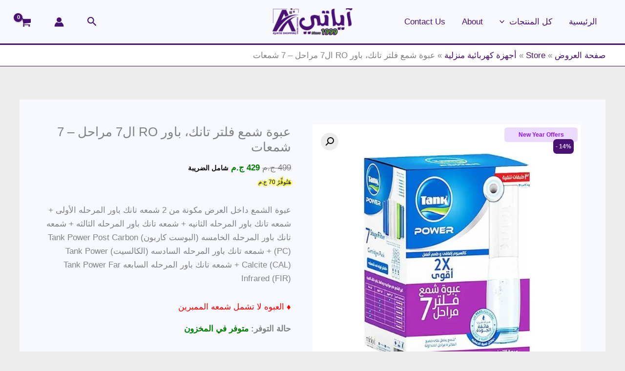

--- FILE ---
content_type: text/html; charset=utf-8
request_url: https://www.google.com/recaptcha/api2/aframe
body_size: 119
content:
<!DOCTYPE HTML><html><head><meta http-equiv="content-type" content="text/html; charset=UTF-8"></head><body><script nonce="Xk2WR8aPm8qjRLaLvZHmjg">/** Anti-fraud and anti-abuse applications only. See google.com/recaptcha */ try{var clients={'sodar':'https://pagead2.googlesyndication.com/pagead/sodar?'};window.addEventListener("message",function(a){try{if(a.source===window.parent){var b=JSON.parse(a.data);var c=clients[b['id']];if(c){var d=document.createElement('img');d.src=c+b['params']+'&rc='+(localStorage.getItem("rc::a")?sessionStorage.getItem("rc::b"):"");window.document.body.appendChild(d);sessionStorage.setItem("rc::e",parseInt(sessionStorage.getItem("rc::e")||0)+1);localStorage.setItem("rc::h",'1768588659658');}}}catch(b){}});window.parent.postMessage("_grecaptcha_ready", "*");}catch(b){}</script></body></html>

--- FILE ---
content_type: text/css
request_url: https://ayatie.com/wp-content/litespeed/css/79cdaa6ac5d20c927d7e8c2aa97e9e67.css?ver=e9e67
body_size: 1280
content:
#awp-signup-container{margin:auto}#awp-signup-branding{text-align:center;margin-bottom:24px}.Wawp-signup-logo-container{text-align:center}.Wawp-signup-logo{width:auto;max-height:80px;transition:transform 0.3s}.wawp-signup-title{font-size:30px;color:#141b38;line-height:1.6;font-weight:700;font-family:inherit;margin:0}.awp-description{font-size:16px;color:#434960;line-height:1.6;margin:0}.awp-form-group{margin-bottom:16px;position:relative;display:flex;flex-direction:column}.awp-form-group label{display:block;margin-bottom:6px;font-weight:500;color:#434960;font-size:12px;text-transform:capitalize}.awp-required{color:#e74c3c;margin-left:5px}.awp-error-message{color:#ef4444;font-size:14px;margin-top:0;display:none;margin-bottom:16px;font-weight:600}.ri-loader-5-line{font-size:28px;animation:spin 1s ease-in-out infinite}@keyframes spin{to{transform:rotate(360deg)}}.awp-toggle-password{position:absolute;inset-inline-end:16px;top:50%;transform:translateY(-50%);cursor:pointer;font-size:20px;color:#555}.awp-toggle-password:hover{color:#000}.awp-password-container{position:relative;display:flex;flex-direction:column}#password-strength-bar{width:100%;position:relative;background-color:#ededed;height:6px;border-radius:4px;margin-top:8px}.awp-password-strength-text{font-size:12px;margin-top:8px;text-transform:capitalize;font-weight:600;line-height:1;transition:opacity 0.3s ease}#password-requirements{display:flex;flex-wrap:wrap;gap:16px;list-style-type:none;padding:12px;font-size:12px;line-height:1.1;color:#434960;margin-top:16px;margin-bottom:0;font-weight:500;background:#f1f1f1;border-radius:8px;border:1px solid #ddd}.awp-password-requirements .awp-requirement{display:flex;align-items:center;gap:4px;white-space:nowrap;width:calc((100% - 16px)/2)}.awp-password-requirements .awp-requirement .awp-check{font-size:18px;text-align:center;height:18px}.text-success{color:#16a34a}.text-danger{color:#b3b3b3}.awp-submit-button.awp-btn:hover{opacity:1!important}.awp-password-container input[type="password"]{font-size:11px!important;letter-spacing:.1rem}#awp-otp-section{max-width:400px;margin:0 auto;display:none}.awp-otp-header{display:flex;flex-direction:column;align-items:center;margin-bottom:24px}.awp-otp-header b{color:#141b38}.awp-otp-resend{display:flex;align-items:center;justify-content:center;gap:4px;font-size:14px;line-height:1.6;white-space:nowrap;color:#434960;margin:0;margin-top:16px;margin-bottom:0}.awp-icon-wrapper{display:flex;padding:8px;border-radius:999px;background:linear-gradient(180deg,#e2e8f0,transparent);margin-bottom:8px}.awp-otp-header #otp-icon{font-size:52px;line-height:1;padding:12px;background:linear-gradient(180deg,#fff,transparent);border-radius:999px;box-shadow:0 -4px 2px 0 rgb(0 0 0 / .05);color:#475569}.awp-otp-header .ri-whatsapp-line{color:#22c55e!important}#awp-otp-sent-heading{font-size:30px;color:#141b38;line-height:1.6;font-weight:700;font-family:inherit;margin:0}#awp-otp-sent-message{font-size:16px;color:#434960;line-height:1.6;margin:0;text-align:center}.awp-edit-contact-btn{cursor:pointer;font-weight:500;color:#4a33fa;text-decoration:none;transition:opacity .5s ease}.awp-edit-contact-btn:hover{opacity:.7}.awp-resend-otp-btn{background:#f1f1f1;color:#141b38!important;border:1px solid #ddd!important;margin-top:8px}.awp-resend-otp-btn:hover{background:#f4f4f4}.switch-button{display:flex;align-items:center;margin-bottom:10px}.switch-button input[type="checkbox"]{display:none}.switch-button label{position:relative;display:inline-block;width:60px;height:34px;cursor:pointer}.switch-button label i{position:absolute;top:50%;left:50%;transform:translate(-50%,-50%);transition:opacity 0.2s;font-size:1.2em;pointer-events:none}.switch-button input[type="checkbox"]:checked+label i.bi-toggle-on{opacity:1}.switch-button input[type="checkbox"]:checked+label i.bi-toggle-off{opacity:0}.switch-button label i.bi-toggle-off{opacity:1}.switch-button label i.bi-toggle-on{opacity:0}.switch-button label::after{content:"";position:absolute;display:block;width:26px;height:26px;left:4px;top:4px;background-color:#fff;border-radius:50%;transition:transform 0.2s;box-shadow:0 0 2px rgb(0 0 0 / .2)}.switch-button input[type="checkbox"]:checked+label::after{transform:translateX(26px)}.awp-admin-page .awp-fields-table{width:100%;border-collapse:collapse;margin-bottom:15px}.awp-admin-page .awp-fields-table th,.awp-admin-page .awp-fields-table td{border:1px solid #ddd;padding:10px;text-align:left}.awp-admin-page .awp-fields-table th{background-color:#f1f1f1}.awp-admin-page .awp-fields-table td{vertical-align:middle}.awp-admin-page .awp-admin-select,.awp-admin-page .awp-admin-textarea{width:100%;max-width:400px;padding:8px;border:1px solid #ccc;border-radius:4px;box-sizing:border-box}.awp-admin-page .awp-admin-textarea{resize:vertical}.awp-admin-page .description{font-size:.9em;color:#555;margin-top:5px}@media (max-width:600px){.awp-form{padding:15px}.awp-toggle-password{top:50%;right:10px;transform:translateY(-50%)}.switch-button label{width:50px;height:28px}.switch-button label::after{width:22px;height:22px;left:3px;top:3px}.switch-button label i.bi-toggle-on,.switch-button label i.bi-toggle-off{font-size:1em}.awp-admin-page .awp-fields-table th,.awp-admin-page .awp-fields-table td{padding:8px}}.awp-drag-handle{width:30px;text-align:center;cursor:move}.awp-fields-table tbody tr:hover{background-color:#f9f9f9}

--- FILE ---
content_type: text/css
request_url: https://ayatie.com/wp-content/litespeed/css/10f337fa71091216b802c6df5be1cc61.css?ver=1cc61
body_size: 1212
content:
.awp-otp-login-form{margin:auto}.awp-login-branding{display:flex;flex-direction:column;align-items:center;margin-bottom:24px;text-align:center}.awp-login-branding .awp-logo img{width:auto;max-height:80px;transition:transform 0.3s}.awp-login-branding #otp-icon{font-size:52px;line-height:1;padding:12px;background:linear-gradient(180deg,#fff,transparent);border-radius:999px;box-shadow:0 -4px 2px 0 rgb(0 0 0 / .05);color:#475569}.awp-login-branding b{color:#141b38}.awp-login-title{font-size:30px;color:#141b38;line-height:1.6;font-weight:700;font-family:inherit;margin:0}.awp-login-description{font-size:16px;color:#434960;line-height:1.6;margin:0;text-align:center}.awp-tabs{margin-bottom:16px}.awp-tab-list{list-style:none;display:flex;flex-direction:row;justify-content:space-between;border-radius:10px;overflow:scroll;margin:0;flex-wrap:nowrap;align-items:stretch;background-color:#f3f4f6;padding:2px!important;min-height:42px;scrollbar-width:none}.awp-tab-list .awp-tab{flex:1;text-align:center;padding:8px;cursor:pointer;transition:color 0.3s;font-weight:500;color:#6f7899;border-radius:8px;font-size:14px;margin:0!important;display:inline-flex;align-items:center;justify-content:center;line-height:1.25}.awp-tab-list .awp-tab.active{background-color:#fff;color:#141b38;box-shadow:0 0 0 1px #2c405e0f,0 1px 1px #2c405e0a,0 2px 4px #2c405e14}.awp-tab-list .awp-tab:hover{color:#141b38}.awp-tab-content .awp-tab-pane{display:none}.awp-tab-content .awp-tab-pane.active{display:block}.awp-form-group label{display:block;margin-bottom:6px;font-weight:500;color:#434960;font-size:12px;text-transform:capitalize}.awp-form-group input[type="text"],.awp-form-group input[type="email"],.awp-form-group input[type="password"],.awp-form-group input[type="url"],.awp-form-group textarea{padding:0 1rem;border:1px solid #ccc;border-radius:8px;font-size:14px;transition:border-color 0.3s;background-color:#fff;font-family:inherit;min-height:48px;max-height:48px;flex:1;width:-webkit-fill-available;margin-bottom:10px}.awp-form-group input[type="text"]:focus,.awp-form-group input[type="email"]:focus,.awp-form-group input[type="password"]:focus,.awp-form-group input[type="url"]:focus,.awp-form-group textarea:focus{border-color:#044;outline:none;box-shadow:0 0 5px rgb(52 152 219 / .5)}#awp_whatsapp{min-width:100%}.awp-btn{width:100%;height:48px;padding:12px;font-size:16px;font-weight:600;font-family:inherit;line-height:1.2;border-radius:8px;box-shadow:0 1px 2px 0 rgb(0 0 0 / .05);cursor:pointer;transition:all .2s ease-in-out;display:flex;flex-wrap:nowrap;align-items:center;justify-content:center;gap:8px;border:none;color:#fff;text-decoration:none!important}.awp-btn:hover{opacity:.8}.awp-btn [class*=" ri-"],.awp-btn [class^="ri-"]{font-weight:500!important;font-size:20px}#awp-otp-login-form-whatsapp .awp-submit-button{background-color:#22c55e;color:#fff;border:none;cursor:pointer;transition:background-color 0.3s ease,color 0.3s ease}.awp-resend-otp-btn{background:#f1f1f1;color:#141b38!important;border:1px solid #ddd!important;margin-top:8px}#awp_login_message_whatsapp,#awp_login_message_email,#awp_login_message_email_password{margin:16px 0;text-align:center}#awp_login_message_whatsapp .error,#awp_login_message_email .error,#awp_login_message_email_password .error{color:#b91c1c;font-weight:600;background-color:#fecaca;text-align:center;padding:8px 16px;border-radius:8px;margin:0;font-size:14px}#awp_login_message_whatsapp .success,#awp_login_message_email .success,#awp_login_message_email_password .success{color:#15803d;font-weight:600;background-color:#e0faec;padding:8px 16px;border-radius:8px;margin:0;font-size:14px}.awp-resend-timer{display:inline-block;margin-left:10px;font-size:14px;color:#7f8c8d}.awp-otp-login-form .awp-edit-button{cursor:pointer;color:#05f;text-decoration:none;transition:opacity .5s ease}.awp-otp-login-form .awp-edit-button:hover{opacity:.7}#signup_toggle,#login_toggle{color:#05f}#signup_toggle:hover,#login_toggle:hove{opacity:.8}.awp-switch-form{margin-top:16px;display:flex;align-items:center;justify-content:center;gap:.375rem}.awp-separator{display:flex;align-items:center;text-align:center;margin:16px 0}.awp-separator::before,.awp-separator::after{content:'';flex:1;border-bottom:1px solid #ddd}.awp-separator::before{margin-right:16px}.awp-separator::after{margin-left:16px}.awp-separator span{color:#7f8c8d;font-weight:500;font-size:14px}.password-container{position:relative;display:flex;justify-content:end;align-items:center}.show-hide-icon{position:absolute;top:50%;margin-inline-end:16px;transform:translateY(-50%);cursor:pointer;font-size:20px;color:#555}.hidden{display:none}.show-hide-icon:hover{color:#000}.iti{width:100%;display:flex}#awp_phone{flex:1}@media (max-width:768px){.awp-otp-login-form{width:100%}.awp_redirect_rule{flex-direction:column;align-items:flex-start}.awp_redirect_rule .rule-fields{flex-direction:column;width:100%}.awp_redirect_rule .rule-fields select.awp_redirect_role,.awp_redirect_rule .rule-fields input.awp_redirect_url{width:100%}.awp-login-method-radio{flex-direction:column}.awp-login-method-radio .awp-radio-label{width:100%}}

--- FILE ---
content_type: text/css
request_url: https://ayatie.com/wp-content/litespeed/css/092ae1c65f03e6c65a2ce756ed53f0c2.css?ver=3f0c2
body_size: 2641
content:
.uag-blocks-common-selector{z-index:var(--z-index-desktop)!important}@media (max-width:976px){.uag-blocks-common-selector{z-index:var(--z-index-tablet)!important}}@media (max-width:767px){.uag-blocks-common-selector{z-index:var(--z-index-mobile)!important}}.wp-block-uagb-container{display:flex;position:relative;box-sizing:border-box;transition-property:box-shadow;transition-duration:0.2s;transition-timing-function:ease}.wp-block-uagb-container .spectra-container-link-overlay{bottom:0;left:0;position:absolute;right:0;top:0;z-index:10}.wp-block-uagb-container.uagb-is-root-container{margin-left:auto;margin-right:auto}.wp-block-uagb-container.alignfull.uagb-is-root-container .uagb-container-inner-blocks-wrap{display:flex;position:relative;box-sizing:border-box;margin-left:auto!important;margin-right:auto!important}.wp-block-uagb-container .wp-block-uagb-blockquote,.wp-block-uagb-container .wp-block-spectra-pro-login,.wp-block-uagb-container .wp-block-spectra-pro-register{margin:unset}.wp-block-uagb-container .uagb-container__video-wrap{height:100%;width:100%;top:0;left:0;position:absolute;overflow:hidden;-webkit-transition:opacity 1s;-o-transition:opacity 1s;transition:opacity 1s}.wp-block-uagb-container .uagb-container__video-wrap video{max-width:100%;width:100%;height:100%;margin:0;line-height:1;border:none;display:inline-block;vertical-align:baseline;-o-object-fit:cover;object-fit:cover;background-size:cover}.wp-block-uagb-container.uagb-layout-grid{display:grid;width:100%}.wp-block-uagb-container.uagb-layout-grid>.uagb-container-inner-blocks-wrap{display:inherit;width:inherit}.wp-block-uagb-container.uagb-layout-grid>.uagb-container-inner-blocks-wrap>.wp-block-uagb-container{max-width:unset!important;width:unset!important}.wp-block-uagb-container.uagb-layout-grid>.wp-block-uagb-container{max-width:unset!important;width:unset!important}.wp-block-uagb-container.uagb-layout-grid.uagb-is-root-container{margin-left:auto;margin-right:auto}.wp-block-uagb-container.uagb-layout-grid.uagb-is-root-container>.wp-block-uagb-container{max-width:unset!important;width:unset!important}.wp-block-uagb-container.uagb-layout-grid.alignwide.uagb-is-root-container{margin-left:auto;margin-right:auto}.wp-block-uagb-container.uagb-layout-grid.alignfull.uagb-is-root-container .uagb-container-inner-blocks-wrap{display:inherit;position:relative;box-sizing:border-box;margin-left:auto!important;margin-right:auto!important}body .wp-block-uagb-container>.uagb-container-inner-blocks-wrap>*:not(.wp-block-uagb-container):not(.wp-block-uagb-column):not(.wp-block-uagb-container):not(.wp-block-uagb-section):not(.uagb-container__shape):not(.uagb-container__video-wrap):not(.wp-block-spectra-pro-register):not(.wp-block-spectra-pro-login):not(.uagb-slider-container):not(.spectra-image-gallery__control-lightbox):not(.wp-block-uagb-info-box),body .wp-block-uagb-container>.uagb-container-inner-blocks-wrap,body .wp-block-uagb-container>*:not(.wp-block-uagb-container):not(.wp-block-uagb-column):not(.wp-block-uagb-container):not(.wp-block-uagb-section):not(.uagb-container__shape):not(.uagb-container__video-wrap):not(.wp-block-spectra-pro-register):not(.wp-block-spectra-pro-login):not(.uagb-slider-container):not(.spectra-container-link-overlay):not(.spectra-image-gallery__control-lightbox):not(.wp-block-uagb-lottie):not(.uagb-faq__outer-wrap){min-width:unset!important;width:100%;position:relative}body .ast-container .wp-block-uagb-container>.uagb-container-inner-blocks-wrap>.wp-block-uagb-container>ul,body .ast-container .wp-block-uagb-container>.uagb-container-inner-blocks-wrap>.wp-block-uagb-container ol,body .ast-container .wp-block-uagb-container>.uagb-container-inner-blocks-wrap>ul,body .ast-container .wp-block-uagb-container>.uagb-container-inner-blocks-wrap ol{max-width:-webkit-fill-available;margin-block-start:0;margin-block-end:0;margin-left:20px}.ast-plain-container .editor-styles-wrapper .block-editor-block-list__layout.is-root-container .uagb-is-root-container.wp-block-uagb-container.alignwide{margin-left:auto;margin-right:auto}.uagb-container__shape{overflow:hidden;position:absolute;left:0;width:100%;line-height:0;direction:ltr}.uagb-container__shape-top{top:-3px}.uagb-container__shape-bottom{bottom:-3px}.uagb-container__shape.uagb-container__invert.uagb-container__shape-bottom,.uagb-container__shape.uagb-container__invert.uagb-container__shape-top{-webkit-transform:rotate(180deg);-ms-transform:rotate(180deg);transform:rotate(180deg)}.uagb-container__shape.uagb-container__shape-flip svg{transform:translateX(-50%) rotateY(180deg)}.uagb-container__shape svg{display:block;width:-webkit-calc(100% + 1.3px);width:calc(100% + 1.3px);position:relative;left:50%;-webkit-transform:translateX(-50%);-ms-transform:translateX(-50%);transform:translateX(-50%)}.uagb-container__shape .uagb-container__shape-fill{-webkit-transform-origin:center;-ms-transform-origin:center;transform-origin:center;-webkit-transform:rotateY(0deg);transform:rotateY(0deg)}.uagb-container__shape.uagb-container__shape-above-content{z-index:9;pointer-events:none}.nv-single-page-wrap .nv-content-wrap.entry-content .wp-block-uagb-container.alignfull{margin-left:calc(50% - 50vw);margin-right:calc(50% - 50vw)}@media only screen and (max-width:767px){.wp-block-uagb-container .wp-block-uagb-advanced-heading{width:-webkit-fill-available}}.wp-block-uagb-image--align-none{justify-content:center}.wp-block-uagb-container.uagb-block-941d5ca1 .uagb-container__shape-top svg{width:calc(100% + 1.3px)}.wp-block-uagb-container.uagb-block-941d5ca1 .uagb-container__shape.uagb-container__shape-top .uagb-container__shape-fill{fill:rgb(51 51 51)}.wp-block-uagb-container.uagb-block-941d5ca1 .uagb-container__shape-bottom svg{width:calc(100% + 1.3px)}.wp-block-uagb-container.uagb-block-941d5ca1 .uagb-container__shape.uagb-container__shape-bottom .uagb-container__shape-fill{fill:rgb(51 51 51)}.wp-block-uagb-container.uagb-block-941d5ca1 .uagb-container__video-wrap video{opacity:1}.wp-block-uagb-container.uagb-is-root-container .uagb-block-941d5ca1{max-width:100%;width:100%}.wp-block-uagb-container.uagb-is-root-container.alignfull.uagb-block-941d5ca1>.uagb-container-inner-blocks-wrap{--inner-content-custom-width:min( 100%, 1200px);max-width:var(--inner-content-custom-width);width:100%;flex-direction:column;align-items:center;justify-content:center;flex-wrap:nowrap;row-gap:20px;column-gap:20px}.wp-block-uagb-container.uagb-block-941d5ca1{box-shadow:0 0 #00000070;padding-top:10px;padding-bottom:10px;padding-left:10px;padding-right:10px;margin-top:!important;margin-bottom:!important;overflow:visible;order:initial;border-color:inherit;row-gap:20px;column-gap:20px}@media only screen and (max-width:976px){.wp-block-uagb-container.uagb-is-root-container .uagb-block-941d5ca1{width:100%}.wp-block-uagb-container.uagb-is-root-container.alignfull.uagb-block-941d5ca1>.uagb-container-inner-blocks-wrap{--inner-content-custom-width:min( 100%, 1024px);max-width:var(--inner-content-custom-width);width:100%}.wp-block-uagb-container.uagb-block-941d5ca1{padding-top:10px;padding-bottom:10px;padding-left:10px;padding-right:10px;margin-top:!important;margin-bottom:!important;order:initial}}@media only screen and (max-width:767px){.wp-block-uagb-container.uagb-is-root-container .uagb-block-941d5ca1{max-width:100%;width:100%}.wp-block-uagb-container.uagb-is-root-container.alignfull.uagb-block-941d5ca1>.uagb-container-inner-blocks-wrap{--inner-content-custom-width:min( 100%, 767px);max-width:var(--inner-content-custom-width);width:100%;flex-wrap:wrap}.wp-block-uagb-container.uagb-block-941d5ca1{padding-top:10px;padding-bottom:10px;padding-left:10px;padding-right:10px;margin-top:!important;margin-bottom:!important;order:initial}}.wp-block-uagb-container.uagb-block-237b21a5 .uagb-container__shape-top svg{width:calc(100% + 1.3px)}.wp-block-uagb-container.uagb-block-237b21a5 .uagb-container__shape.uagb-container__shape-top .uagb-container__shape-fill{fill:rgb(51 51 51)}.wp-block-uagb-container.uagb-block-237b21a5 .uagb-container__shape-bottom svg{width:calc(100% + 1.3px)}.wp-block-uagb-container.uagb-block-237b21a5 .uagb-container__shape.uagb-container__shape-bottom .uagb-container__shape-fill{fill:rgb(51 51 51)}.wp-block-uagb-container.uagb-block-237b21a5 .uagb-container__video-wrap video{opacity:1}.wp-block-uagb-container.uagb-is-root-container .uagb-block-237b21a5{max-width:100%;width:100%}.wp-block-uagb-container.uagb-is-root-container.alignfull.uagb-block-237b21a5>.uagb-container-inner-blocks-wrap{--inner-content-custom-width:min( 100%, 1200px);max-width:var(--inner-content-custom-width);width:100%;flex-direction:column;align-items:center;justify-content:center;flex-wrap:nowrap;row-gap:20px;column-gap:20px}.wp-block-uagb-container.uagb-block-237b21a5{box-shadow:0 0 #00000070;padding-top:10px;padding-bottom:10px;padding-left:10px;padding-right:10px;margin-top:!important;margin-bottom:!important;overflow:visible;order:initial;border-color:inherit;row-gap:20px;column-gap:20px}@media only screen and (max-width:976px){.wp-block-uagb-container.uagb-is-root-container .uagb-block-237b21a5{width:100%}.wp-block-uagb-container.uagb-is-root-container.alignfull.uagb-block-237b21a5>.uagb-container-inner-blocks-wrap{--inner-content-custom-width:min( 100%, 1024px);max-width:var(--inner-content-custom-width);width:100%}.wp-block-uagb-container.uagb-block-237b21a5{padding-top:10px;padding-bottom:10px;padding-left:10px;padding-right:10px;margin-top:!important;margin-bottom:!important;order:initial}}@media only screen and (max-width:767px){.wp-block-uagb-container.uagb-is-root-container .uagb-block-237b21a5{max-width:100%;width:100%}.wp-block-uagb-container.uagb-is-root-container.alignfull.uagb-block-237b21a5>.uagb-container-inner-blocks-wrap{--inner-content-custom-width:min( 100%, 767px);max-width:var(--inner-content-custom-width);width:100%;flex-wrap:wrap}.wp-block-uagb-container.uagb-block-237b21a5{padding-top:10px;padding-bottom:10px;padding-left:10px;padding-right:10px;margin-top:!important;margin-bottom:!important;order:initial}}.wp-block-uagb-container.uagb-block-5e281ddf .uagb-container__shape-top svg{width:calc(100% + 1.3px)}.wp-block-uagb-container.uagb-block-5e281ddf .uagb-container__shape.uagb-container__shape-top .uagb-container__shape-fill{fill:rgb(51 51 51)}.wp-block-uagb-container.uagb-block-5e281ddf .uagb-container__shape-bottom svg{width:calc(100% + 1.3px)}.wp-block-uagb-container.uagb-block-5e281ddf .uagb-container__shape.uagb-container__shape-bottom .uagb-container__shape-fill{fill:rgb(51 51 51)}.wp-block-uagb-container.uagb-block-5e281ddf .uagb-container__video-wrap video{opacity:1}.wp-block-uagb-container.uagb-is-root-container .uagb-block-5e281ddf{max-width:100%;width:100%}.wp-block-uagb-container.uagb-is-root-container.alignfull.uagb-block-5e281ddf>.uagb-container-inner-blocks-wrap{--inner-content-custom-width:min( 100%, 1200px);max-width:var(--inner-content-custom-width);width:100%;flex-direction:column;align-items:center;justify-content:center;flex-wrap:nowrap;row-gap:20px;column-gap:20px}.wp-block-uagb-container.uagb-block-5e281ddf{box-shadow:0 0 #00000070;padding-top:10px;padding-bottom:10px;padding-left:10px;padding-right:10px;margin-top:!important;margin-bottom:!important;overflow:visible;order:initial;border-color:inherit;row-gap:20px;column-gap:20px}@media only screen and (max-width:976px){.wp-block-uagb-container.uagb-is-root-container .uagb-block-5e281ddf{width:100%}.wp-block-uagb-container.uagb-is-root-container.alignfull.uagb-block-5e281ddf>.uagb-container-inner-blocks-wrap{--inner-content-custom-width:min( 100%, 1024px);max-width:var(--inner-content-custom-width);width:100%}.wp-block-uagb-container.uagb-block-5e281ddf{padding-top:10px;padding-bottom:10px;padding-left:10px;padding-right:10px;margin-top:!important;margin-bottom:!important;order:initial}}@media only screen and (max-width:767px){.wp-block-uagb-container.uagb-is-root-container .uagb-block-5e281ddf{max-width:100%;width:100%}.wp-block-uagb-container.uagb-is-root-container.alignfull.uagb-block-5e281ddf>.uagb-container-inner-blocks-wrap{--inner-content-custom-width:min( 100%, 767px);max-width:var(--inner-content-custom-width);width:100%;flex-wrap:wrap}.wp-block-uagb-container.uagb-block-5e281ddf{padding-top:10px;padding-bottom:10px;padding-left:10px;padding-right:10px;margin-top:!important;margin-bottom:!important;order:initial}}.wp-block-uagb-container.uagb-block-250449e6 .uagb-container__shape-top svg{width:calc(100% + 1.3px)}.wp-block-uagb-container.uagb-block-250449e6 .uagb-container__shape.uagb-container__shape-top .uagb-container__shape-fill{fill:rgb(51 51 51)}.wp-block-uagb-container.uagb-block-250449e6 .uagb-container__shape-bottom svg{width:calc(100% + 1.3px)}.wp-block-uagb-container.uagb-block-250449e6 .uagb-container__shape.uagb-container__shape-bottom .uagb-container__shape-fill{fill:rgb(51 51 51)}.wp-block-uagb-container.uagb-block-250449e6 .uagb-container__video-wrap video{opacity:1}.wp-block-uagb-container.uagb-is-root-container .uagb-block-250449e6{max-width:100%;width:100%}.wp-block-uagb-container.uagb-is-root-container.alignfull.uagb-block-250449e6>.uagb-container-inner-blocks-wrap{--inner-content-custom-width:min( 100%, 1200px);max-width:var(--inner-content-custom-width);width:100%;flex-direction:row;align-items:center;justify-content:center;flex-wrap:nowrap;row-gap:20px;column-gap:20px}.wp-block-uagb-container.uagb-block-250449e6{box-shadow:0 0 #00000070;padding-top:10px;padding-bottom:10px;padding-left:10px;padding-right:10px;margin-top:!important;margin-bottom:!important;overflow:visible;order:initial;border-color:inherit;row-gap:20px;column-gap:20px}.wp-block-uagb-container.uagb-block-1604fe7f .uagb-container__shape-top svg{width:calc(100% + 1.3px)}.wp-block-uagb-container.uagb-block-1604fe7f .uagb-container__shape.uagb-container__shape-top .uagb-container__shape-fill{fill:rgb(51 51 51)}.wp-block-uagb-container.uagb-block-1604fe7f .uagb-container__shape-bottom svg{width:calc(100% + 1.3px)}.wp-block-uagb-container.uagb-block-1604fe7f .uagb-container__shape.uagb-container__shape-bottom .uagb-container__shape-fill{fill:rgb(51 51 51)}.wp-block-uagb-container.uagb-block-1604fe7f .uagb-container__video-wrap video{opacity:1}.wp-block-uagb-container.uagb-is-root-container .uagb-block-1604fe7f{max-width:33%;width:100%}.wp-block-uagb-container.uagb-is-root-container.alignfull.uagb-block-1604fe7f>.uagb-container-inner-blocks-wrap{--inner-content-custom-width:min( 100%, 1200px);max-width:var(--inner-content-custom-width);width:100%;flex-direction:column;align-items:center;justify-content:center;flex-wrap:nowrap;row-gap:20px;column-gap:20px}.wp-block-uagb-container.uagb-block-1604fe7f{box-shadow:0 0 #00000070;padding-top:10px;padding-bottom:10px;padding-left:10px;padding-right:10px;margin-top:!important;margin-bottom:!important;overflow:visible;order:initial;border-color:inherit;flex-direction:column;align-items:center;justify-content:center;flex-wrap:nowrap;row-gap:20px;column-gap:20px}.wp-block-uagb-container.uagb-block-23d62510 .uagb-container__shape-top svg{width:calc(100% + 1.3px)}.wp-block-uagb-container.uagb-block-23d62510 .uagb-container__shape.uagb-container__shape-top .uagb-container__shape-fill{fill:rgb(51 51 51)}.wp-block-uagb-container.uagb-block-23d62510 .uagb-container__shape-bottom svg{width:calc(100% + 1.3px)}.wp-block-uagb-container.uagb-block-23d62510 .uagb-container__shape.uagb-container__shape-bottom .uagb-container__shape-fill{fill:rgb(51 51 51)}.wp-block-uagb-container.uagb-block-23d62510 .uagb-container__video-wrap video{opacity:1}.wp-block-uagb-container.uagb-is-root-container .uagb-block-23d62510{max-width:33%;width:100%}.wp-block-uagb-container.uagb-is-root-container.alignfull.uagb-block-23d62510>.uagb-container-inner-blocks-wrap{--inner-content-custom-width:min( 100%, 1200px);max-width:var(--inner-content-custom-width);width:100%;flex-direction:column;align-items:center;justify-content:center;flex-wrap:nowrap;row-gap:20px;column-gap:20px}.wp-block-uagb-container.uagb-block-23d62510{box-shadow:0 0 #00000070;padding-top:10px;padding-bottom:10px;padding-left:10px;padding-right:10px;margin-top:!important;margin-bottom:!important;overflow:visible;order:initial;border-color:inherit;flex-direction:column;align-items:center;justify-content:center;flex-wrap:nowrap;row-gap:20px;column-gap:20px}.wp-block-uagb-container.uagb-block-fa8bac2f .uagb-container__shape-top svg{width:calc(100% + 1.3px)}.wp-block-uagb-container.uagb-block-fa8bac2f .uagb-container__shape.uagb-container__shape-top .uagb-container__shape-fill{fill:rgb(51 51 51)}.wp-block-uagb-container.uagb-block-fa8bac2f .uagb-container__shape-bottom svg{width:calc(100% + 1.3px)}.wp-block-uagb-container.uagb-block-fa8bac2f .uagb-container__shape.uagb-container__shape-bottom .uagb-container__shape-fill{fill:rgb(51 51 51)}.wp-block-uagb-container.uagb-block-fa8bac2f .uagb-container__video-wrap video{opacity:1}.wp-block-uagb-container.uagb-is-root-container .uagb-block-fa8bac2f{max-width:33%;width:100%}.wp-block-uagb-container.uagb-is-root-container.alignfull.uagb-block-fa8bac2f>.uagb-container-inner-blocks-wrap{--inner-content-custom-width:min( 100%, 1200px);max-width:var(--inner-content-custom-width);width:100%;flex-direction:column;align-items:center;justify-content:center;flex-wrap:nowrap;row-gap:20px;column-gap:20px}.wp-block-uagb-container.uagb-block-fa8bac2f{box-shadow:0 0 #00000070;padding-top:10px;padding-bottom:10px;padding-left:10px;padding-right:10px;margin-top:!important;margin-bottom:!important;overflow:visible;order:initial;border-color:inherit;flex-direction:column;align-items:center;justify-content:center;flex-wrap:nowrap;row-gap:20px;column-gap:20px}@media only screen and (max-width:976px){.wp-block-uagb-container.uagb-is-root-container .uagb-block-250449e6{width:100%}.wp-block-uagb-container.uagb-is-root-container.alignfull.uagb-block-250449e6>.uagb-container-inner-blocks-wrap{--inner-content-custom-width:min( 100%, 1024px);max-width:var(--inner-content-custom-width);width:100%}.wp-block-uagb-container.uagb-block-250449e6{padding-top:10px;padding-bottom:10px;padding-left:10px;padding-right:10px;margin-top:!important;margin-bottom:!important;order:initial}.wp-block-uagb-container.uagb-is-root-container .uagb-block-1604fe7f{width:100%}.wp-block-uagb-container.uagb-is-root-container.alignfull.uagb-block-1604fe7f>.uagb-container-inner-blocks-wrap{--inner-content-custom-width:min( 100%, 1024px);max-width:var(--inner-content-custom-width);width:100%}.wp-block-uagb-container.uagb-block-1604fe7f{padding-top:10px;padding-bottom:10px;padding-left:10px;padding-right:10px;margin-top:!important;margin-bottom:!important;order:initial}.wp-block-uagb-container.uagb-is-root-container .uagb-block-23d62510{width:100%}.wp-block-uagb-container.uagb-is-root-container.alignfull.uagb-block-23d62510>.uagb-container-inner-blocks-wrap{--inner-content-custom-width:min( 100%, 1024px);max-width:var(--inner-content-custom-width);width:100%}.wp-block-uagb-container.uagb-block-23d62510{padding-top:10px;padding-bottom:10px;padding-left:10px;padding-right:10px;margin-top:!important;margin-bottom:!important;order:initial}.wp-block-uagb-container.uagb-is-root-container .uagb-block-fa8bac2f{width:100%}.wp-block-uagb-container.uagb-is-root-container.alignfull.uagb-block-fa8bac2f>.uagb-container-inner-blocks-wrap{--inner-content-custom-width:min( 100%, 1024px);max-width:var(--inner-content-custom-width);width:100%}.wp-block-uagb-container.uagb-block-fa8bac2f{padding-top:10px;padding-bottom:10px;padding-left:10px;padding-right:10px;margin-top:!important;margin-bottom:!important;order:initial}}@media only screen and (max-width:767px){.wp-block-uagb-container.uagb-is-root-container .uagb-block-250449e6{max-width:100%;width:100%}.wp-block-uagb-container.uagb-is-root-container.alignfull.uagb-block-250449e6>.uagb-container-inner-blocks-wrap{--inner-content-custom-width:min( 100%, 767px);max-width:var(--inner-content-custom-width);width:100%;flex-wrap:wrap}.wp-block-uagb-container.uagb-block-250449e6{padding-top:10px;padding-bottom:10px;padding-left:10px;padding-right:10px;margin-top:!important;margin-bottom:!important;order:initial}.wp-block-uagb-container.uagb-is-root-container .uagb-block-1604fe7f{max-width:100%;width:100%}.wp-block-uagb-container.uagb-is-root-container.alignfull.uagb-block-1604fe7f>.uagb-container-inner-blocks-wrap{--inner-content-custom-width:min( 100%, 767px);max-width:var(--inner-content-custom-width);width:100%;flex-wrap:wrap}.wp-block-uagb-container.uagb-block-1604fe7f{padding-top:10px;padding-bottom:10px;padding-left:10px;padding-right:10px;margin-top:!important;margin-bottom:!important;order:initial;flex-wrap:wrap}.wp-block-uagb-container.uagb-is-root-container .uagb-block-23d62510{max-width:100%;width:100%}.wp-block-uagb-container.uagb-is-root-container.alignfull.uagb-block-23d62510>.uagb-container-inner-blocks-wrap{--inner-content-custom-width:min( 100%, 767px);max-width:var(--inner-content-custom-width);width:100%;flex-wrap:wrap}.wp-block-uagb-container.uagb-block-23d62510{padding-top:10px;padding-bottom:10px;padding-left:10px;padding-right:10px;margin-top:!important;margin-bottom:!important;order:initial;flex-wrap:wrap}.wp-block-uagb-container.uagb-is-root-container .uagb-block-fa8bac2f{max-width:100%;width:100%}.wp-block-uagb-container.uagb-is-root-container.alignfull.uagb-block-fa8bac2f>.uagb-container-inner-blocks-wrap{--inner-content-custom-width:min( 100%, 767px);max-width:var(--inner-content-custom-width);width:100%;flex-wrap:wrap}.wp-block-uagb-container.uagb-block-fa8bac2f{padding-top:10px;padding-bottom:10px;padding-left:10px;padding-right:10px;margin-top:!important;margin-bottom:!important;order:initial;flex-wrap:wrap}}.wp-block-uagb-container.uagb-block-c155125a .uagb-container__shape-top svg{width:calc(100% + 1.3px)}.wp-block-uagb-container.uagb-block-c155125a .uagb-container__shape.uagb-container__shape-top .uagb-container__shape-fill{fill:rgb(51 51 51)}.wp-block-uagb-container.uagb-block-c155125a .uagb-container__shape-bottom svg{width:calc(100% + 1.3px)}.wp-block-uagb-container.uagb-block-c155125a .uagb-container__shape.uagb-container__shape-bottom .uagb-container__shape-fill{fill:rgb(51 51 51)}.wp-block-uagb-container.uagb-block-c155125a .uagb-container__video-wrap video{opacity:1}.wp-block-uagb-container.uagb-is-root-container .uagb-block-c155125a{max-width:100%;width:100%}.wp-block-uagb-container.uagb-is-root-container.alignfull.uagb-block-c155125a>.uagb-container-inner-blocks-wrap{--inner-content-custom-width:min( 100%, 1200px);max-width:var(--inner-content-custom-width);width:100%;flex-direction:column;align-items:center;justify-content:center;flex-wrap:nowrap;row-gap:20px;column-gap:20px}.wp-block-uagb-container.uagb-block-c155125a{box-shadow:0 0 #00000070;padding-top:10px;padding-bottom:10px;padding-left:10px;padding-right:10px;margin-top:!important;margin-bottom:!important;overflow:visible;order:initial;border-color:inherit;row-gap:20px;column-gap:20px}@media only screen and (max-width:976px){.wp-block-uagb-container.uagb-is-root-container .uagb-block-c155125a{width:100%}.wp-block-uagb-container.uagb-is-root-container.alignfull.uagb-block-c155125a>.uagb-container-inner-blocks-wrap{--inner-content-custom-width:min( 100%, 1024px);max-width:var(--inner-content-custom-width);width:100%}.wp-block-uagb-container.uagb-block-c155125a{padding-top:10px;padding-bottom:10px;padding-left:10px;padding-right:10px;margin-top:!important;margin-bottom:!important;order:initial}}@media only screen and (max-width:767px){.wp-block-uagb-container.uagb-is-root-container .uagb-block-c155125a{max-width:100%;width:100%}.wp-block-uagb-container.uagb-is-root-container.alignfull.uagb-block-c155125a>.uagb-container-inner-blocks-wrap{--inner-content-custom-width:min( 100%, 767px);max-width:var(--inner-content-custom-width);width:100%;flex-wrap:wrap}.wp-block-uagb-container.uagb-block-c155125a{padding-top:10px;padding-bottom:10px;padding-left:10px;padding-right:10px;margin-top:!important;margin-bottom:!important;order:initial}}.wp-block-uagb-marketing-button{display:-webkit-box;display:-ms-flexbox;display:flex}.wp-block-uagb-marketing-button p:empty{display:none}.wp-block-uagb-marketing-button .uagb-marketing-btn__title,.wp-block-uagb-marketing-button p.uagb-marketing-btn__prefix{margin-bottom:0}.wp-block-uagb-marketing-button .uagb-marketing-btn__link{z-index:1;display:inline-block;position:relative;-webkit-transition:all 0.2s;-o-transition:all 0.2s;transition:all 0.2s}.wp-block-uagb-marketing-button .uagb-marketing-btn__link.wp-block-button__link{width:auto}.wp-block-uagb-marketing-button svg{fill:currentColor;width:20px;height:20px;z-index:1;vertical-align:middle}.wp-block-uagb-marketing-button .uagb-marketing-btn__title,.wp-block-uagb-marketing-button svg{display:inline;vertical-align:middle}.wp-block-uagb-marketing-button.uagb-marketing-btn__align-center,.wp-block-uagb-marketing-button.uagb-marketing-btn__align-text-center .uagb-marketing-btn__title-wrap,.wp-block-uagb-marketing-button.uagb-marketing-btn__align-text-center .uagb-marketing-btn__link{-webkit-box-pack:center;-ms-flex-pack:center;justify-content:center;text-align:center}.wp-block-uagb-marketing-button.uagb-marketing-btn__align-left,.wp-block-uagb-marketing-button.uagb-marketing-btn__align-text-left .uagb-marketing-btn__title-wrap,.wp-block-uagb-marketing-button.uagb-marketing-btn__align-text-left .uagb-marketing-btn__link{-webkit-box-pack:start;-ms-flex-pack:start;justify-content:flex-start;text-align:left}.wp-block-uagb-marketing-button.uagb-marketing-btn__align-right,.wp-block-uagb-marketing-button.uagb-marketing-btn__align-text-right .uagb-marketing-btn__title-wrap,.wp-block-uagb-marketing-button.uagb-marketing-btn__align-text-right .uagb-marketing-btn__link{-webkit-box-pack:end;-ms-flex-pack:end;justify-content:flex-end;text-align:right}.wp-block-uagb-marketing-button.uagb-marketing-btn__align-full .uagb-marketing-btn__link{width:100%}.wp-block-uagb-marketing-button.uagb-marketing-btn__align-text-center .uagb-marketing-btn__prefix{text-align:center}.wp-block-uagb-marketing-button.uagb-marketing-btn__align-text-left .uagb-marketing-btn__prefix{text-align:left}.wp-block-uagb-marketing-button.uagb-marketing-btn__align-text-right .uagb-marketing-btn__prefix{text-align:right}.wp-block-uagb-marketing-button.uagb-marketing-btn__icon-after svg{order:2}.wp-block-uagb-marketing-button.uagb-marketing-btn__align-full .uagb-marketing-btn__wrap{width:100%}.wp-block-uagb-marketing-button.uagb-marketing-btn__align-center .uagb-marketing-btn__wrap,.wp-block-uagb-marketing-button.uagb-marketing-btn__align-text-center .uagb-marketing-btn__title-wrap{-webkit-box-pack:center;-ms-flex-pack:center;justify-content:center}.wp-block-uagb-marketing-button .uagb-marketing-btn__title-wrap{display:-webkit-box;display:-ms-flexbox;display:flex;-webkit-box-align:self-end;-ms-flex-align:self-end;align-items:self-end}.wp-block-uagb-marketing-button.uagb-marketing-btn__icon-after .uagb-marketing-btn__icon-wrap{order:2}.entry-content .wp-block-uagb-marketing-button .uagb-marketing-btn__link{text-decoration:none;display:inline-block}.uagb-block-23540ebc .uagb-marketing-btn__prefix{font-size:14px;line-height:2em;margin-top:0}.uagb-block-23540ebc.uagb-marketing-btn__icon-after .uagb-marketing-btn__link svg{margin-right:10px}.uagb-block-23540ebc.uagb-marketing-btn__icon-before .uagb-marketing-btn__link svg{margin-left:10px}.uagb-block-23540ebc.uagb-marketing-btn__icon-after .uagb-marketing-btn__icon-wrap svg{margin-right:10px}.uagb-block-23540ebc.uagb-marketing-btn__icon-before .uagb-marketing-btn__icon-wrap svg{margin-left:10px}.uagb-block-23540ebc .uagb-marketing-btn__title-wrap{align-items:center}.uagb-block-23540ebc .uagb-marketing-btn__title-wrap .uagb-marketing-btn__icon-wrap svg{vertical-align:sub}.uagb-block-23540ebc svg{width:20px;height:20px}.uagb-block-23540ebc .uagb-marketing-btn__link.wp-block-button__link{border-top-width:1px;border-left-width:1px;border-right-width:1px;border-bottom-width:1px;border-color:#333;border-style:solid}.uagb-block-23540ebc .uagb-marketing-btn__wrap .uagb-marketing-btn__link{padding-left:20px;padding-right:20px;padding-top:8px;padding-bottom:8px;border-top-width:1px;border-left-width:1px;border-right-width:1px;border-bottom-width:1px;border-color:#333;border-style:solid}.uagb-block-23540ebc .uagb-marketing-btn__title{font-size:20px}@media only screen and (max-width:976px){.uagb-block-23540ebc .uagb-marketing-btn__prefix{font-size:14px}.uagb-block-23540ebc .uagb-marketing-btn__link.wp-block-button__link{border-style:solid;border-color:#333}.uagb-block-23540ebc .uagb-marketing-btn__wrap .uagb-marketing-btn__link{padding-left:20px;padding-right:20px;padding-top:8px;padding-bottom:8px;border-style:solid;border-color:#333}.uagb-block-23540ebc .uagb-marketing-btn__title{font-size:20px}}@media only screen and (max-width:767px){.uagb-block-23540ebc .uagb-marketing-btn__prefix{font-size:14px}.uagb-block-23540ebc.wp-block-uagb-marketing-button.wp-block-button .uagb-marketing-btn__link{border-style:solid;border-color:#333}.uagb-block-23540ebc .uagb-marketing-btn__wrap .uagb-marketing-btn__link{padding-left:20px;padding-right:20px;padding-top:8px;padding-bottom:8px;border-style:solid;border-color:#333}.uagb-block-23540ebc .uagb-marketing-btn__title{font-size:20px}}.uagb-social-share__outer-wrap,.uagb-social-share__wrap{display:flex;align-items:center;justify-content:center}.uagb-social-share__layout-vertical.uagb-social-share__outer-wrap,.uagb-social-share__layout-vertical .uagb-social-share__wrap{flex-direction:column}.uagb-social-share__layout-vertical .wp-block-uagb-social-share-child.uagb-ss-repeater.uagb-ss__wrapper:first-child{margin-top:0!important}.uagb-social-share__layout-vertical .wp-block-uagb-social-share-child.uagb-ss-repeater.uagb-ss__wrapper:last-child{margin-bottom:0!important}.uagb-social-share__outer-wrap a.uagb-button__link:focus{box-shadow:none}.uagb-social-share__outer-wrap .uagb-ss__wrapper{padding:0;margin-left:5px;margin-right:5px;transition:all 0.2s;display:inline-flex;text-align:center}.uagb-social-share__outer-wrap .uagb-ss__source-wrap{display:inline-block}.uagb-social-share__outer-wrap .uagb-ss__link{color:#3a3a3a;display:inline-table;line-height:0;cursor:pointer}.uagb-social-share__outer-wrap .uagb-ss__source-icon{font-size:40px;width:40px;height:40px}.uagb-social-share__outer-wrap .uagb-ss__source-image{width:40px}@media (max-width:976px){.uagb-social-share__layout-horizontal .uagb-ss__wrapper{margin-left:0;margin-right:0}}.uagb-social-share__layout-horizontal .wp-block-uagb-social-share-child.uagb-ss-repeater.uagb-ss__wrapper:first-child{margin-left:0!important}.uagb-social-share__layout-horizontal .wp-block-uagb-social-share-child.uagb-ss-repeater.uagb-ss__wrapper:last-child{margin-right:0!important}.wp-block-uagb-social-share .uagb-social-share__wrapper{text-decoration:none}.uagb-social-share__wrapper{box-shadow:none}.uagb-social-share__outer-wrap:not(.uagb-social-share__no-label) .uagb-social-share__source-wrap{margin-right:15px}.uagb-social-share__outer-wrap.uagb-social-share__icon-at-top .uagb-social-share__source-wrap{-ms-flex-item-align:flex-start;align-self:flex-start;margin-top:5px}.uagb-block-e97faf51 .uagb-ss-repeater span.uagb-ss__link{color:#3a3a3a}.uagb-block-e97faf51 .uagb-ss-repeater a.uagb-ss__link{color:#3a3a3a}.uagb-block-e97faf51 .uagb-ss-repeater span.uagb-ss__link svg{fill:#3a3a3a}.uagb-block-e97faf51 .uagb-ss-repeater a.uagb-ss__link svg{fill:#3a3a3a}.uagb-block-e97faf51.uagb-social-share__layout-vertical .uagb-ss__wrapper{margin-left:0;margin-right:0;margin-top:5px;margin-bottom:5px}.uagb-block-e97faf51.uagb-social-share__layout-vertical .uagb-ss__link{padding:10px}.uagb-block-e97faf51.uagb-social-share__layout-horizontal .uagb-ss__link{padding:10px}.uagb-block-e97faf51.uagb-social-share__layout-horizontal .uagb-ss__wrapper{margin-left:5px;margin-right:5px}.uagb-block-e97faf51 .wp-block-uagb-social-share-child{border-radius:0}.uagb-block-e97faf51 .uagb-ss__source-wrap{width:30px}.uagb-block-e97faf51 .uagb-ss__source-wrap svg{width:30px;height:30px}.uagb-block-e97faf51 .uagb-ss__source-image{width:30px}.uagb-block-e97faf51 .uagb-ss__source-icon{width:30px;height:30px;font-size:30px}.uagb-block-e97faf51.uagb-social-share__outer-wrap{justify-content:center;-webkit-box-pack:center;-ms-flex-pack:center;-webkit-box-align:center;-ms-flex-align:center;align-items:center}.uagb-block-6463c0b8.uagb-ss-repeater span.uagb-ss__link{color:#3b5998}.uagb-block-6463c0b8.uagb-ss-repeater a.uagb-ss__link{color:#3b5998}.uagb-block-6463c0b8.uagb-ss-repeater span.uagb-ss__link svg{fill:#3b5998}.uagb-block-6463c0b8.uagb-ss-repeater a.uagb-ss__link svg{fill:#3b5998}.uagb-block-d9edcb6b.uagb-ss-repeater span.uagb-ss__link{color:#55acee}.uagb-block-d9edcb6b.uagb-ss-repeater a.uagb-ss__link{color:#55acee}.uagb-block-d9edcb6b.uagb-ss-repeater span.uagb-ss__link svg{fill:#55acee}.uagb-block-d9edcb6b.uagb-ss-repeater a.uagb-ss__link svg{fill:#55acee}.uagb-block-fe909723.uagb-ss-repeater span.uagb-ss__link{color:#bd081c}.uagb-block-fe909723.uagb-ss-repeater a.uagb-ss__link{color:#bd081c}.uagb-block-fe909723.uagb-ss-repeater span.uagb-ss__link svg{fill:#bd081c}.uagb-block-fe909723.uagb-ss-repeater a.uagb-ss__link svg{fill:#bd081c}.uagb-block-ed13314b.uagb-ss-repeater span.uagb-ss__link{color:#0077b5}.uagb-block-ed13314b.uagb-ss-repeater a.uagb-ss__link{color:#0077b5}.uagb-block-ed13314b.uagb-ss-repeater span.uagb-ss__link svg{fill:#0077b5}.uagb-block-ed13314b.uagb-ss-repeater a.uagb-ss__link svg{fill:#0077b5}@media only screen and (max-width:976px){.uagb-block-e97faf51.uagb-social-share__layout-vertical .uagb-ss__wrapper{margin-left:0;margin-right:0;margin-top:5px;margin-bottom:5px}.uagb-block-e97faf51.uagb-social-share__layout-horizontal .uagb-ss__wrapper{margin-left:5px;margin-right:5px}.uagb-block-e97faf51.uagb-social-share__outer-wrap{justify-content:center;-webkit-box-pack:center;-ms-flex-pack:center;-webkit-box-align:center;-ms-flex-align:center;align-items:center}}@media only screen and (max-width:767px){.uagb-block-e97faf51.uagb-social-share__layout-vertical .uagb-ss__wrapper{margin-left:0;margin-right:0;margin-top:5px;margin-bottom:5px}.uagb-block-e97faf51.uagb-social-share__layout-horizontal .uagb-ss__wrapper{margin-left:5px;margin-right:5px}.uagb-block-e97faf51.uagb-social-share__outer-wrap{justify-content:center;-webkit-box-pack:center;-ms-flex-pack:center;-webkit-box-align:center;-ms-flex-align:center;align-items:center}}

--- FILE ---
content_type: text/css
request_url: https://ayatie.com/wp-content/litespeed/css/589f6d031d35982c674f5272a771766f.css?ver=1766f
body_size: 785
content:
@keyframes wpcbn-spinner{to{transform:rotate(360deg)}}@-webkit-keyframes wpcbn-spinner{to{-webkit-transform:rotate(360deg)}}.wpcbn-disabled{opacity:0.5!important;cursor:not-allowed!important}div.wpcbn-hide-atc .single_add_to_cart_button:not(.wpcbn-btn),li:not(.product-type-variable).wpcbn-hide-atc .add_to_cart_button:not(.wpcbn-btn){display:none!important}li.product-type-variable .wpcbn-btn,li.product-type-grouped .wpcbn-btn,li.product-type-external .wpcbn-btn{display:none!important}.wpcbn-overlay{position:fixed;top:0;left:0;width:100%;height:100%;background:rgb(0 0 0 / .7);-webkit-transition:opacity 0.3s;transition:opacity 0.3s;z-index:99999998;opacity:0;visibility:hidden}.wpcbn-area{font-size:14px;padding:0;height:100%;max-height:100%;z-index:99999999;opacity:0;visibility:hidden;position:fixed;top:0;right:0;width:90%;max-width:460px;box-sizing:border-box;-webkit-transform:translate3d(100%,0,0);transform:translate3d(100%,0,0);-webkit-transition:all 0.5s;-moz-transition:all 0.5s;-ms-transition:all 0.5s;-o-transition:all 0.5s;transition:all 0.5s}body.wpcbn-show .wpcbn-overlay{opacity:1;visibility:visible}body.wpcbn-show .wpcbn-area{opacity:1;visibility:visible;-webkit-transform:translate3d(0,0,0);transform:translate3d(0,0,0)}.wpcbn-area.wpcbn-area-left{top:0;left:0;-webkit-transform:translate3d(-100%,0,0);transform:translate3d(-100%,0,0)}.wpcbn-area.wpcbn-area-top{top:-100%;left:50%;-webkit-transform:translate3d(-50%,0,0);transform:translate3d(-50%,0,0)}.wpcbn-area.wpcbn-area-top .wpcbn-inner{max-height:80%}body.wpcbn-show .wpcbn-area.wpcbn-area-top{top:0;-webkit-transform:translate3d(-50%,0,0);transform:translate3d(-50%,0,0)}.wpcbn-area.wpcbn-area-bottom{top:auto;bottom:-100%;left:50%;-webkit-transform:translate3d(-50%,0,0);transform:translate3d(-50%,0,0)}.wpcbn-area.wpcbn-area-bottom .wpcbn-inner{max-height:80%;bottom:0}body.wpcbn-show .wpcbn-area.wpcbn-area-bottom{top:auto;bottom:0;-webkit-transform:translate3d(-50%,0,0);transform:translate3d(-50%,0,0)}.wpcbn-area.wpcbn-area-center{top:-50%;left:50%;-webkit-transform:translate3d(-50%,0,0);transform:translate3d(-50%,0,0)}.wpcbn-area.wpcbn-area-center .wpcbn-inner{max-height:80%;top:50%;-webkit-transform:translate3d(0,-50%,0);transform:translate3d(0,-50%,0)}body.wpcbn-show .wpcbn-area.wpcbn-area-center{top:0;-webkit-transform:translate3d(-50%,0,0);transform:translate3d(-50%,0,0)}.wpcbn-area.wpcbn-loading .wpcbn-inner:before{width:32px;height:32px;display:block;margin-top:-16px;margin-left:-16px;content:'';background-image:url(/wp-content/plugins/wpc-buy-now-button/assets/images/curve.svg);background-repeat:no-repeat;background-position:center;position:absolute;top:50%;left:50%;z-index:8;-webkit-animation:wpcbn-spinner 1s linear infinite;-moz-animation:wpcbn-spinner 1s linear infinite;-ms-animation:wpcbn-spinner 1s linear infinite;-o-animation:wpcbn-spinner 1s linear infinite;animation:wpcbn-spinner 1s linear infinite}.wpcbn-inner{width:100%;max-width:460px;height:100%;max-height:100%;position:fixed;display:flex;flex-direction:column}.wpcbn-area>div{align-self:stretch}.wpcbn-area *{box-sizing:border-box}.wpcbn-inner{background-color:#ffffff!important;background-image:none!important}.wpcbn-inner:after{display:none!important}.wpcbn-inner.wpcbn-inner-loading:before{color:#222222!important}.wpcbn-inner.wpcbn-inner-loading:after{background-color:rgb(255 255 255 / .7)!important}.wpcbn-inner .wpcbn-inner-mid{height:100%;max-height:100%;position:relative;overflow-x:hidden;overflow-y:auto}.wpcbn-area form.checkout{display:flex;flex-direction:column;margin-bottom:0!important}.wpcbn-area form.checkout>*,.wpcbn-area form.checkout .row>*{width:100%!important;max-width:100%!important;float:none!important;margin-left:0!important;margin-right:0!important;flex:0 0 auto!important}.wpcbn-checkout-form{padding:20px}.wpcbn-inner .wpcbn-inner-top{height:48px;line-height:48px;padding:0 20px;color:#222;font-weight:700;background-color:#eee;text-transform:uppercase;position:relative}.wpcbn-inner .wpcbn-inner-top .wpcbn-close{display:inline-block;width:48px;height:48px;line-height:48px;position:absolute;top:0;right:0;cursor:pointer;font-size:0;background-image:url(/wp-content/plugins/wpc-buy-now-button/assets/images/close-dark.svg);background-repeat:no-repeat;background-position:center;background-size:14px}.wpcbn-inner .wpcbn-inner-mid{flex-grow:1}